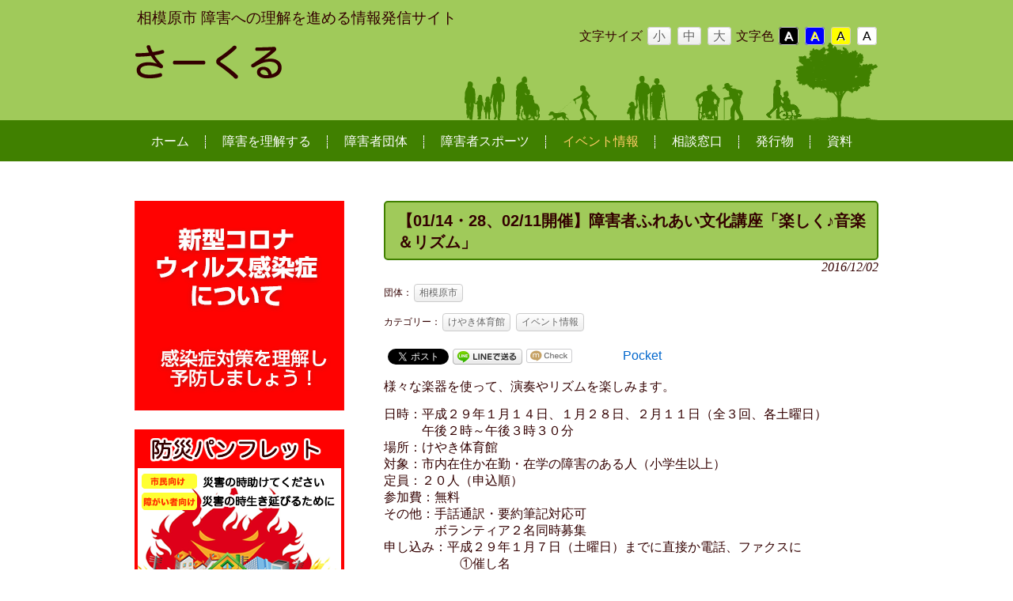

--- FILE ---
content_type: text/html; charset=UTF-8
request_url: https://sagamiharashi-shougai.com/archives/2768
body_size: 13895
content:
<!DOCTYPE html>
<html lang="ja">
<head>
<meta charset="UTF-8">
<meta name="viewport" content="width=device-width, user-scalable=yes, maximum-scale=1.0, minimum-scale=1.0">
<meta name="description" content="【01/14・28、02/11開催】障害者ふれあい文化講座「楽しく♪音楽＆リズム」 - 相模原市 障害への理解を進める情報発信サイト">
<title>【01/14・28、02/11開催】障害者ふれあい文化講座「楽しく♪音楽＆リズム」 | さーくる</title>
<link rel="profile" href="http://gmpg.org/xfn/11">
<link rel="stylesheet" type="text/css" media="all" href="https://sagamiharashi-shougai.com/wp/wp-content/themes/renkyo/style.css">
<link id="excss" rel="stylesheet" type="text/css" media="all" href="">
<link rel="pingback" href="https://sagamiharashi-shougai.com/wp/xmlrpc.php">
<!--[if lt IE 9]>
<script src="https://sagamiharashi-shougai.com/wp/wp-content/themes/renkyo/js/html5.js"></script>
<script src="https://sagamiharashi-shougai.com/wp/wp-content/themes/renkyo/js/css3-mediaqueries.js"></script>
<![endif]-->
<script src="https://sagamiharashi-shougai.com/wp/wp-content/themes/renkyo/js/jquery1.4.4.min.js"></script>
<script src="https://sagamiharashi-shougai.com/wp/wp-content/themes/renkyo/js/script.js"></script>
<script src="https://sagamiharashi-shougai.com/wp/wp-content/themes/renkyo/js/jquery.cookie.js"></script>
<meta name='robots' content='max-image-preview:large' />
		<!-- This site uses the Google Analytics by MonsterInsights plugin v8.15 - Using Analytics tracking - https://www.monsterinsights.com/ -->
							<script src="//www.googletagmanager.com/gtag/js?id=UA-77899129-1"  data-cfasync="false" data-wpfc-render="false" type="text/javascript" async></script>
			<script data-cfasync="false" data-wpfc-render="false" type="text/javascript">
				var mi_version = '8.15';
				var mi_track_user = true;
				var mi_no_track_reason = '';
				
								var disableStrs = [
															'ga-disable-UA-77899129-1',
									];

				/* Function to detect opted out users */
				function __gtagTrackerIsOptedOut() {
					for (var index = 0; index < disableStrs.length; index++) {
						if (document.cookie.indexOf(disableStrs[index] + '=true') > -1) {
							return true;
						}
					}

					return false;
				}

				/* Disable tracking if the opt-out cookie exists. */
				if (__gtagTrackerIsOptedOut()) {
					for (var index = 0; index < disableStrs.length; index++) {
						window[disableStrs[index]] = true;
					}
				}

				/* Opt-out function */
				function __gtagTrackerOptout() {
					for (var index = 0; index < disableStrs.length; index++) {
						document.cookie = disableStrs[index] + '=true; expires=Thu, 31 Dec 2099 23:59:59 UTC; path=/';
						window[disableStrs[index]] = true;
					}
				}

				if ('undefined' === typeof gaOptout) {
					function gaOptout() {
						__gtagTrackerOptout();
					}
				}
								window.dataLayer = window.dataLayer || [];

				window.MonsterInsightsDualTracker = {
					helpers: {},
					trackers: {},
				};
				if (mi_track_user) {
					function __gtagDataLayer() {
						dataLayer.push(arguments);
					}

					function __gtagTracker(type, name, parameters) {
						if (!parameters) {
							parameters = {};
						}

						if (parameters.send_to) {
							__gtagDataLayer.apply(null, arguments);
							return;
						}

						if (type === 'event') {
							
														parameters.send_to = monsterinsights_frontend.ua;
							__gtagDataLayer(type, name, parameters);
													} else {
							__gtagDataLayer.apply(null, arguments);
						}
					}

					__gtagTracker('js', new Date());
					__gtagTracker('set', {
						'developer_id.dZGIzZG': true,
											});
															__gtagTracker('config', 'UA-77899129-1', {"forceSSL":"true"} );
										window.gtag = __gtagTracker;										(function () {
						/* https://developers.google.com/analytics/devguides/collection/analyticsjs/ */
						/* ga and __gaTracker compatibility shim. */
						var noopfn = function () {
							return null;
						};
						var newtracker = function () {
							return new Tracker();
						};
						var Tracker = function () {
							return null;
						};
						var p = Tracker.prototype;
						p.get = noopfn;
						p.set = noopfn;
						p.send = function () {
							var args = Array.prototype.slice.call(arguments);
							args.unshift('send');
							__gaTracker.apply(null, args);
						};
						var __gaTracker = function () {
							var len = arguments.length;
							if (len === 0) {
								return;
							}
							var f = arguments[len - 1];
							if (typeof f !== 'object' || f === null || typeof f.hitCallback !== 'function') {
								if ('send' === arguments[0]) {
									var hitConverted, hitObject = false, action;
									if ('event' === arguments[1]) {
										if ('undefined' !== typeof arguments[3]) {
											hitObject = {
												'eventAction': arguments[3],
												'eventCategory': arguments[2],
												'eventLabel': arguments[4],
												'value': arguments[5] ? arguments[5] : 1,
											}
										}
									}
									if ('pageview' === arguments[1]) {
										if ('undefined' !== typeof arguments[2]) {
											hitObject = {
												'eventAction': 'page_view',
												'page_path': arguments[2],
											}
										}
									}
									if (typeof arguments[2] === 'object') {
										hitObject = arguments[2];
									}
									if (typeof arguments[5] === 'object') {
										Object.assign(hitObject, arguments[5]);
									}
									if ('undefined' !== typeof arguments[1].hitType) {
										hitObject = arguments[1];
										if ('pageview' === hitObject.hitType) {
											hitObject.eventAction = 'page_view';
										}
									}
									if (hitObject) {
										action = 'timing' === arguments[1].hitType ? 'timing_complete' : hitObject.eventAction;
										hitConverted = mapArgs(hitObject);
										__gtagTracker('event', action, hitConverted);
									}
								}
								return;
							}

							function mapArgs(args) {
								var arg, hit = {};
								var gaMap = {
									'eventCategory': 'event_category',
									'eventAction': 'event_action',
									'eventLabel': 'event_label',
									'eventValue': 'event_value',
									'nonInteraction': 'non_interaction',
									'timingCategory': 'event_category',
									'timingVar': 'name',
									'timingValue': 'value',
									'timingLabel': 'event_label',
									'page': 'page_path',
									'location': 'page_location',
									'title': 'page_title',
								};
								for (arg in args) {
																		if (!(!args.hasOwnProperty(arg) || !gaMap.hasOwnProperty(arg))) {
										hit[gaMap[arg]] = args[arg];
									} else {
										hit[arg] = args[arg];
									}
								}
								return hit;
							}

							try {
								f.hitCallback();
							} catch (ex) {
							}
						};
						__gaTracker.create = newtracker;
						__gaTracker.getByName = newtracker;
						__gaTracker.getAll = function () {
							return [];
						};
						__gaTracker.remove = noopfn;
						__gaTracker.loaded = true;
						window['__gaTracker'] = __gaTracker;
					})();
									} else {
										console.log("");
					(function () {
						function __gtagTracker() {
							return null;
						}

						window['__gtagTracker'] = __gtagTracker;
						window['gtag'] = __gtagTracker;
					})();
									}
			</script>
				<!-- / Google Analytics by MonsterInsights -->
		<script type="text/javascript">
window._wpemojiSettings = {"baseUrl":"https:\/\/s.w.org\/images\/core\/emoji\/14.0.0\/72x72\/","ext":".png","svgUrl":"https:\/\/s.w.org\/images\/core\/emoji\/14.0.0\/svg\/","svgExt":".svg","source":{"concatemoji":"https:\/\/sagamiharashi-shougai.com\/wp\/wp-includes\/js\/wp-emoji-release.min.js?ver=6.2.8"}};
/*! This file is auto-generated */
!function(e,a,t){var n,r,o,i=a.createElement("canvas"),p=i.getContext&&i.getContext("2d");function s(e,t){p.clearRect(0,0,i.width,i.height),p.fillText(e,0,0);e=i.toDataURL();return p.clearRect(0,0,i.width,i.height),p.fillText(t,0,0),e===i.toDataURL()}function c(e){var t=a.createElement("script");t.src=e,t.defer=t.type="text/javascript",a.getElementsByTagName("head")[0].appendChild(t)}for(o=Array("flag","emoji"),t.supports={everything:!0,everythingExceptFlag:!0},r=0;r<o.length;r++)t.supports[o[r]]=function(e){if(p&&p.fillText)switch(p.textBaseline="top",p.font="600 32px Arial",e){case"flag":return s("\ud83c\udff3\ufe0f\u200d\u26a7\ufe0f","\ud83c\udff3\ufe0f\u200b\u26a7\ufe0f")?!1:!s("\ud83c\uddfa\ud83c\uddf3","\ud83c\uddfa\u200b\ud83c\uddf3")&&!s("\ud83c\udff4\udb40\udc67\udb40\udc62\udb40\udc65\udb40\udc6e\udb40\udc67\udb40\udc7f","\ud83c\udff4\u200b\udb40\udc67\u200b\udb40\udc62\u200b\udb40\udc65\u200b\udb40\udc6e\u200b\udb40\udc67\u200b\udb40\udc7f");case"emoji":return!s("\ud83e\udef1\ud83c\udffb\u200d\ud83e\udef2\ud83c\udfff","\ud83e\udef1\ud83c\udffb\u200b\ud83e\udef2\ud83c\udfff")}return!1}(o[r]),t.supports.everything=t.supports.everything&&t.supports[o[r]],"flag"!==o[r]&&(t.supports.everythingExceptFlag=t.supports.everythingExceptFlag&&t.supports[o[r]]);t.supports.everythingExceptFlag=t.supports.everythingExceptFlag&&!t.supports.flag,t.DOMReady=!1,t.readyCallback=function(){t.DOMReady=!0},t.supports.everything||(n=function(){t.readyCallback()},a.addEventListener?(a.addEventListener("DOMContentLoaded",n,!1),e.addEventListener("load",n,!1)):(e.attachEvent("onload",n),a.attachEvent("onreadystatechange",function(){"complete"===a.readyState&&t.readyCallback()})),(e=t.source||{}).concatemoji?c(e.concatemoji):e.wpemoji&&e.twemoji&&(c(e.twemoji),c(e.wpemoji)))}(window,document,window._wpemojiSettings);
</script>
<style type="text/css">
img.wp-smiley,
img.emoji {
	display: inline !important;
	border: none !important;
	box-shadow: none !important;
	height: 1em !important;
	width: 1em !important;
	margin: 0 0.07em !important;
	vertical-align: -0.1em !important;
	background: none !important;
	padding: 0 !important;
}
</style>
	<link rel='stylesheet' id='wp-block-library-css' href='https://sagamiharashi-shougai.com/wp/wp-includes/css/dist/block-library/style.min.css?ver=6.2.8' type='text/css' media='all' />
<style id='js-archive-list-archive-widget-style-inline-css' type='text/css'>
.js-archive-list a,.js-archive-list a:focus,.js-archive-list a:hover{text-decoration:none}.js-archive-list .loading{display:inline-block;padding-left:5px;vertical-align:middle;width:25px}.jal-show{display:block}.jal-hide{display:none}.jal-fade-in{animation:fadeIn .5s forwards;opacity:0}.jal-fade-out{animation:fadeOut .5s forwards;opacity:1;overflow:hidden}.jal-slide-up{max-height:0;transition:max-height .5s cubic-bezier(0,1,0,1)}.jal-slide-down{max-height:1000px;transition:max-height 1s ease-in-out}.jal-slide-down,.jal-slide-up{overflow:hidden}.jal-fade-in,.jal-fade-out{animation-iteration-count:1}.jaw_widget.preload .jal-fade-out{animation-duration:0s}body .wp-block-js-archive-list-archive-widget ul.jaw_widget,body .wp-block-js-archive-list-archive-widget ul.jaw_widget ul,body ul.jaw_widget,ul.jaw_widget ul{list-style:none;margin-left:0;padding-left:0}.jaw_widget ul li,.wp-block-js-archive-list-archive-widget ul.jaw_widget li{list-style:none;padding-left:1rem}@keyframes fadeIn{0%{opacity:0}to{opacity:1}}@keyframes fadeOut{0%{height:auto;opacity:1}99%{display:block;height:auto}to{display:none;height:0;opacity:0}}@keyframes slideDown{0%{opacity:0;transform:translateY(0)}to{opacity:1;transform:translateY(100%)}}@keyframes slideUp{0%{height:auto;transform:scaleY(1)}99%{height:auto;transform:scaleY(0)}to{height:0}}.jaw_symbol{margin-right:.5rem}

</style>
<link rel='stylesheet' id='classic-theme-styles-css' href='https://sagamiharashi-shougai.com/wp/wp-includes/css/classic-themes.min.css?ver=6.2.8' type='text/css' media='all' />
<style id='global-styles-inline-css' type='text/css'>
body{--wp--preset--color--black: #000000;--wp--preset--color--cyan-bluish-gray: #abb8c3;--wp--preset--color--white: #ffffff;--wp--preset--color--pale-pink: #f78da7;--wp--preset--color--vivid-red: #cf2e2e;--wp--preset--color--luminous-vivid-orange: #ff6900;--wp--preset--color--luminous-vivid-amber: #fcb900;--wp--preset--color--light-green-cyan: #7bdcb5;--wp--preset--color--vivid-green-cyan: #00d084;--wp--preset--color--pale-cyan-blue: #8ed1fc;--wp--preset--color--vivid-cyan-blue: #0693e3;--wp--preset--color--vivid-purple: #9b51e0;--wp--preset--gradient--vivid-cyan-blue-to-vivid-purple: linear-gradient(135deg,rgba(6,147,227,1) 0%,rgb(155,81,224) 100%);--wp--preset--gradient--light-green-cyan-to-vivid-green-cyan: linear-gradient(135deg,rgb(122,220,180) 0%,rgb(0,208,130) 100%);--wp--preset--gradient--luminous-vivid-amber-to-luminous-vivid-orange: linear-gradient(135deg,rgba(252,185,0,1) 0%,rgba(255,105,0,1) 100%);--wp--preset--gradient--luminous-vivid-orange-to-vivid-red: linear-gradient(135deg,rgba(255,105,0,1) 0%,rgb(207,46,46) 100%);--wp--preset--gradient--very-light-gray-to-cyan-bluish-gray: linear-gradient(135deg,rgb(238,238,238) 0%,rgb(169,184,195) 100%);--wp--preset--gradient--cool-to-warm-spectrum: linear-gradient(135deg,rgb(74,234,220) 0%,rgb(151,120,209) 20%,rgb(207,42,186) 40%,rgb(238,44,130) 60%,rgb(251,105,98) 80%,rgb(254,248,76) 100%);--wp--preset--gradient--blush-light-purple: linear-gradient(135deg,rgb(255,206,236) 0%,rgb(152,150,240) 100%);--wp--preset--gradient--blush-bordeaux: linear-gradient(135deg,rgb(254,205,165) 0%,rgb(254,45,45) 50%,rgb(107,0,62) 100%);--wp--preset--gradient--luminous-dusk: linear-gradient(135deg,rgb(255,203,112) 0%,rgb(199,81,192) 50%,rgb(65,88,208) 100%);--wp--preset--gradient--pale-ocean: linear-gradient(135deg,rgb(255,245,203) 0%,rgb(182,227,212) 50%,rgb(51,167,181) 100%);--wp--preset--gradient--electric-grass: linear-gradient(135deg,rgb(202,248,128) 0%,rgb(113,206,126) 100%);--wp--preset--gradient--midnight: linear-gradient(135deg,rgb(2,3,129) 0%,rgb(40,116,252) 100%);--wp--preset--duotone--dark-grayscale: url('#wp-duotone-dark-grayscale');--wp--preset--duotone--grayscale: url('#wp-duotone-grayscale');--wp--preset--duotone--purple-yellow: url('#wp-duotone-purple-yellow');--wp--preset--duotone--blue-red: url('#wp-duotone-blue-red');--wp--preset--duotone--midnight: url('#wp-duotone-midnight');--wp--preset--duotone--magenta-yellow: url('#wp-duotone-magenta-yellow');--wp--preset--duotone--purple-green: url('#wp-duotone-purple-green');--wp--preset--duotone--blue-orange: url('#wp-duotone-blue-orange');--wp--preset--font-size--small: 13px;--wp--preset--font-size--medium: 20px;--wp--preset--font-size--large: 36px;--wp--preset--font-size--x-large: 42px;--wp--preset--spacing--20: 0.44rem;--wp--preset--spacing--30: 0.67rem;--wp--preset--spacing--40: 1rem;--wp--preset--spacing--50: 1.5rem;--wp--preset--spacing--60: 2.25rem;--wp--preset--spacing--70: 3.38rem;--wp--preset--spacing--80: 5.06rem;--wp--preset--shadow--natural: 6px 6px 9px rgba(0, 0, 0, 0.2);--wp--preset--shadow--deep: 12px 12px 50px rgba(0, 0, 0, 0.4);--wp--preset--shadow--sharp: 6px 6px 0px rgba(0, 0, 0, 0.2);--wp--preset--shadow--outlined: 6px 6px 0px -3px rgba(255, 255, 255, 1), 6px 6px rgba(0, 0, 0, 1);--wp--preset--shadow--crisp: 6px 6px 0px rgba(0, 0, 0, 1);}:where(.is-layout-flex){gap: 0.5em;}body .is-layout-flow > .alignleft{float: left;margin-inline-start: 0;margin-inline-end: 2em;}body .is-layout-flow > .alignright{float: right;margin-inline-start: 2em;margin-inline-end: 0;}body .is-layout-flow > .aligncenter{margin-left: auto !important;margin-right: auto !important;}body .is-layout-constrained > .alignleft{float: left;margin-inline-start: 0;margin-inline-end: 2em;}body .is-layout-constrained > .alignright{float: right;margin-inline-start: 2em;margin-inline-end: 0;}body .is-layout-constrained > .aligncenter{margin-left: auto !important;margin-right: auto !important;}body .is-layout-constrained > :where(:not(.alignleft):not(.alignright):not(.alignfull)){max-width: var(--wp--style--global--content-size);margin-left: auto !important;margin-right: auto !important;}body .is-layout-constrained > .alignwide{max-width: var(--wp--style--global--wide-size);}body .is-layout-flex{display: flex;}body .is-layout-flex{flex-wrap: wrap;align-items: center;}body .is-layout-flex > *{margin: 0;}:where(.wp-block-columns.is-layout-flex){gap: 2em;}.has-black-color{color: var(--wp--preset--color--black) !important;}.has-cyan-bluish-gray-color{color: var(--wp--preset--color--cyan-bluish-gray) !important;}.has-white-color{color: var(--wp--preset--color--white) !important;}.has-pale-pink-color{color: var(--wp--preset--color--pale-pink) !important;}.has-vivid-red-color{color: var(--wp--preset--color--vivid-red) !important;}.has-luminous-vivid-orange-color{color: var(--wp--preset--color--luminous-vivid-orange) !important;}.has-luminous-vivid-amber-color{color: var(--wp--preset--color--luminous-vivid-amber) !important;}.has-light-green-cyan-color{color: var(--wp--preset--color--light-green-cyan) !important;}.has-vivid-green-cyan-color{color: var(--wp--preset--color--vivid-green-cyan) !important;}.has-pale-cyan-blue-color{color: var(--wp--preset--color--pale-cyan-blue) !important;}.has-vivid-cyan-blue-color{color: var(--wp--preset--color--vivid-cyan-blue) !important;}.has-vivid-purple-color{color: var(--wp--preset--color--vivid-purple) !important;}.has-black-background-color{background-color: var(--wp--preset--color--black) !important;}.has-cyan-bluish-gray-background-color{background-color: var(--wp--preset--color--cyan-bluish-gray) !important;}.has-white-background-color{background-color: var(--wp--preset--color--white) !important;}.has-pale-pink-background-color{background-color: var(--wp--preset--color--pale-pink) !important;}.has-vivid-red-background-color{background-color: var(--wp--preset--color--vivid-red) !important;}.has-luminous-vivid-orange-background-color{background-color: var(--wp--preset--color--luminous-vivid-orange) !important;}.has-luminous-vivid-amber-background-color{background-color: var(--wp--preset--color--luminous-vivid-amber) !important;}.has-light-green-cyan-background-color{background-color: var(--wp--preset--color--light-green-cyan) !important;}.has-vivid-green-cyan-background-color{background-color: var(--wp--preset--color--vivid-green-cyan) !important;}.has-pale-cyan-blue-background-color{background-color: var(--wp--preset--color--pale-cyan-blue) !important;}.has-vivid-cyan-blue-background-color{background-color: var(--wp--preset--color--vivid-cyan-blue) !important;}.has-vivid-purple-background-color{background-color: var(--wp--preset--color--vivid-purple) !important;}.has-black-border-color{border-color: var(--wp--preset--color--black) !important;}.has-cyan-bluish-gray-border-color{border-color: var(--wp--preset--color--cyan-bluish-gray) !important;}.has-white-border-color{border-color: var(--wp--preset--color--white) !important;}.has-pale-pink-border-color{border-color: var(--wp--preset--color--pale-pink) !important;}.has-vivid-red-border-color{border-color: var(--wp--preset--color--vivid-red) !important;}.has-luminous-vivid-orange-border-color{border-color: var(--wp--preset--color--luminous-vivid-orange) !important;}.has-luminous-vivid-amber-border-color{border-color: var(--wp--preset--color--luminous-vivid-amber) !important;}.has-light-green-cyan-border-color{border-color: var(--wp--preset--color--light-green-cyan) !important;}.has-vivid-green-cyan-border-color{border-color: var(--wp--preset--color--vivid-green-cyan) !important;}.has-pale-cyan-blue-border-color{border-color: var(--wp--preset--color--pale-cyan-blue) !important;}.has-vivid-cyan-blue-border-color{border-color: var(--wp--preset--color--vivid-cyan-blue) !important;}.has-vivid-purple-border-color{border-color: var(--wp--preset--color--vivid-purple) !important;}.has-vivid-cyan-blue-to-vivid-purple-gradient-background{background: var(--wp--preset--gradient--vivid-cyan-blue-to-vivid-purple) !important;}.has-light-green-cyan-to-vivid-green-cyan-gradient-background{background: var(--wp--preset--gradient--light-green-cyan-to-vivid-green-cyan) !important;}.has-luminous-vivid-amber-to-luminous-vivid-orange-gradient-background{background: var(--wp--preset--gradient--luminous-vivid-amber-to-luminous-vivid-orange) !important;}.has-luminous-vivid-orange-to-vivid-red-gradient-background{background: var(--wp--preset--gradient--luminous-vivid-orange-to-vivid-red) !important;}.has-very-light-gray-to-cyan-bluish-gray-gradient-background{background: var(--wp--preset--gradient--very-light-gray-to-cyan-bluish-gray) !important;}.has-cool-to-warm-spectrum-gradient-background{background: var(--wp--preset--gradient--cool-to-warm-spectrum) !important;}.has-blush-light-purple-gradient-background{background: var(--wp--preset--gradient--blush-light-purple) !important;}.has-blush-bordeaux-gradient-background{background: var(--wp--preset--gradient--blush-bordeaux) !important;}.has-luminous-dusk-gradient-background{background: var(--wp--preset--gradient--luminous-dusk) !important;}.has-pale-ocean-gradient-background{background: var(--wp--preset--gradient--pale-ocean) !important;}.has-electric-grass-gradient-background{background: var(--wp--preset--gradient--electric-grass) !important;}.has-midnight-gradient-background{background: var(--wp--preset--gradient--midnight) !important;}.has-small-font-size{font-size: var(--wp--preset--font-size--small) !important;}.has-medium-font-size{font-size: var(--wp--preset--font-size--medium) !important;}.has-large-font-size{font-size: var(--wp--preset--font-size--large) !important;}.has-x-large-font-size{font-size: var(--wp--preset--font-size--x-large) !important;}
.wp-block-navigation a:where(:not(.wp-element-button)){color: inherit;}
:where(.wp-block-columns.is-layout-flex){gap: 2em;}
.wp-block-pullquote{font-size: 1.5em;line-height: 1.6;}
</style>
<link rel='stylesheet' id='meteor-slides-css' href='https://sagamiharashi-shougai.com/wp/wp-content/plugins/meteor-slides/css/meteor-slides.css?ver=1.0' type='text/css' media='all' />
<link rel='stylesheet' id='responsive-lightbox-swipebox-css' href='https://sagamiharashi-shougai.com/wp/wp-content/plugins/responsive-lightbox/assets/swipebox/swipebox.min.css?ver=2.4.5' type='text/css' media='all' />
<script type='text/javascript' src='https://sagamiharashi-shougai.com/wp/wp-content/plugins/google-analytics-for-wordpress/assets/js/frontend-gtag.min.js?ver=8.15' id='monsterinsights-frontend-script-js'></script>
<script data-cfasync="false" data-wpfc-render="false" type="text/javascript" id='monsterinsights-frontend-script-js-extra'>/* <![CDATA[ */
var monsterinsights_frontend = {"js_events_tracking":"true","download_extensions":"doc,pdf,ppt,zip,xls,docx,pptx,xlsx","inbound_paths":"[]","home_url":"https:\/\/sagamiharashi-shougai.com","hash_tracking":"false","ua":"UA-77899129-1","v4_id":""};/* ]]> */
</script>
<script type='text/javascript' src='https://sagamiharashi-shougai.com/wp/wp-includes/js/jquery/jquery.min.js?ver=3.6.4' id='jquery-core-js'></script>
<script type='text/javascript' src='https://sagamiharashi-shougai.com/wp/wp-includes/js/jquery/jquery-migrate.min.js?ver=3.4.0' id='jquery-migrate-js'></script>
<script type='text/javascript' src='https://sagamiharashi-shougai.com/wp/wp-content/plugins/meteor-slides/js/jquery.cycle.all.js?ver=6.2.8' id='jquery-cycle-js'></script>
<script type='text/javascript' src='https://sagamiharashi-shougai.com/wp/wp-content/plugins/meteor-slides/js/jquery.metadata.v2.js?ver=6.2.8' id='jquery-metadata-js'></script>
<script type='text/javascript' src='https://sagamiharashi-shougai.com/wp/wp-content/plugins/meteor-slides/js/jquery.touchwipe.1.1.1.js?ver=6.2.8' id='jquery-touchwipe-js'></script>
<script type='text/javascript' id='meteorslides-script-js-extra'>
/* <![CDATA[ */
var meteorslidessettings = {"meteorslideshowspeed":"2000","meteorslideshowduration":"5000","meteorslideshowheight":"300","meteorslideshowwidth":"940","meteorslideshowtransition":"fade"};
/* ]]> */
</script>
<script type='text/javascript' src='https://sagamiharashi-shougai.com/wp/wp-content/plugins/meteor-slides/js/slideshow.js?ver=6.2.8' id='meteorslides-script-js'></script>
<script type='text/javascript' src='https://sagamiharashi-shougai.com/wp/wp-content/plugins/responsive-lightbox/assets/swipebox/jquery.swipebox.min.js?ver=2.4.5' id='responsive-lightbox-swipebox-js'></script>
<script type='text/javascript' src='https://sagamiharashi-shougai.com/wp/wp-includes/js/underscore.min.js?ver=1.13.4' id='underscore-js'></script>
<script type='text/javascript' src='https://sagamiharashi-shougai.com/wp/wp-content/plugins/responsive-lightbox/assets/infinitescroll/infinite-scroll.pkgd.min.js?ver=6.2.8' id='responsive-lightbox-infinite-scroll-js'></script>
<script type='text/javascript' id='responsive-lightbox-js-before'>
var rlArgs = {"script":"swipebox","selector":"lightbox","customEvents":"","activeGalleries":true,"animation":true,"hideCloseButtonOnMobile":false,"removeBarsOnMobile":false,"hideBars":true,"hideBarsDelay":5000,"videoMaxWidth":1080,"useSVG":true,"loopAtEnd":false,"woocommerce_gallery":false,"ajaxurl":"https:\/\/sagamiharashi-shougai.com\/wp\/wp-admin\/admin-ajax.php","nonce":"9219c7dda4","preview":false,"postId":2768,"scriptExtension":false};
</script>
<script type='text/javascript' src='https://sagamiharashi-shougai.com/wp/wp-content/plugins/responsive-lightbox/js/front.js?ver=2.4.5' id='responsive-lightbox-js'></script>
<link rel="https://api.w.org/" href="https://sagamiharashi-shougai.com/wp-json/" /><link rel="alternate" type="application/json" href="https://sagamiharashi-shougai.com/wp-json/wp/v2/posts/2768" /><link rel="EditURI" type="application/rsd+xml" title="RSD" href="https://sagamiharashi-shougai.com/wp/xmlrpc.php?rsd" />
<link rel="wlwmanifest" type="application/wlwmanifest+xml" href="https://sagamiharashi-shougai.com/wp/wp-includes/wlwmanifest.xml" />
<link rel="canonical" href="https://sagamiharashi-shougai.com/archives/2768" />
<link rel='shortlink' href='https://sagamiharashi-shougai.com/?p=2768' />
<link rel="alternate" type="application/json+oembed" href="https://sagamiharashi-shougai.com/wp-json/oembed/1.0/embed?url=https%3A%2F%2Fsagamiharashi-shougai.com%2Farchives%2F2768" />
<link rel="alternate" type="text/xml+oembed" href="https://sagamiharashi-shougai.com/wp-json/oembed/1.0/embed?url=https%3A%2F%2Fsagamiharashi-shougai.com%2Farchives%2F2768&#038;format=xml" />

<!-- BEGIN: WP Social Bookmarking Light HEAD --><meta name="mixi-check-robots" content="noimage"/><script>
    (function (d, s, id) {
        var js, fjs = d.getElementsByTagName(s)[0];
        if (d.getElementById(id)) return;
        js = d.createElement(s);
        js.id = id;
        js.src = "//connect.facebook.net/en_US/sdk.js#xfbml=1&version=v2.7";
        fjs.parentNode.insertBefore(js, fjs);
    }(document, 'script', 'facebook-jssdk'));
</script>
<style type="text/css">.wp_social_bookmarking_light{
    border: 0 !important;
    padding: 10px 0 20px 0 !important;
    margin: 0 !important;
}
.wp_social_bookmarking_light div{
    float: left !important;
    border: 0 !important;
    padding: 0 !important;
    margin: 0 5px 0px 0 !important;
    min-height: 30px !important;
    line-height: 18px !important;
    text-indent: 0 !important;
}
.wp_social_bookmarking_light img{
    border: 0 !important;
    padding: 0;
    margin: 0;
    vertical-align: top !important;
}
.wp_social_bookmarking_light_clear{
    clear: both !important;
}
#fb-root{
    display: none;
}
.wsbl_facebook_like iframe{
    max-width: none !important;
}
.wsbl_pinterest a{
    border: 0px !important;
}
</style>
<!-- END: WP Social Bookmarking Light HEAD -->
<script type="text/javascript">
$(function(){
$("body").css("font-size",$.cookie('fsize'));
$("#excss").attr('href', $.cookie('excss'));
});
function font(size){
$("body").css("font-size",size);
$.cookie("fsize",size,{expires:7});
};
function setCss($href){
$("#excss").attr('href', $href);
$.cookie("excss",$href,{expires:7});
}
</script>

</head>
<body class="post-template-default single single-post postid-2768 single-format-standard">


<header id="header" role="banner">
	<div class="inner">
		<hgroup>
			<h1>相模原市 障害への理解を進める情報発信サイト</h1>
      <h2><a href="https://sagamiharashi-shougai.com/" title="さーくる" rel="home"><img src="https://sagamiharashi-shougai.com/wp/wp-content/uploads/2016/04/logo_circle2.png" alt="さーくる"></a></h2>
    </hgroup>
        
<div id="font-size">
文字サイズ
<a href="" onclick="font('12px')" alt="文字サイズを縮小する">小</a>
<a href="" onclick="font('16px')" alt="文字サイズを元に戻す">中</a>
<a href="" onclick="font('20px')" alt="文字サイズを拡大する">大</a>

文字色
<a style="color:#fff;background-color:#000;background-image:none;" href="" onclick="setCss('https://sagamiharashi-shougai.com/wp/wp-content/themes/renkyo/style-black.css')" alt="背景色を黒色にする">A</a>
<a style="color:#FF0;background-color:#00F;background-image:none;" href="" onclick="setCss('https://sagamiharashi-shougai.com/wp/wp-content/themes/renkyo/style-blue.css')" alt="背景色を青色にする">A</a>
<a style="color:#000;background-color:#FF0;background-image:none;" href="" onclick="setCss('https://sagamiharashi-shougai.com/wp/wp-content/themes/renkyo/style-yellow.css')" alt="背景色を黄色にする">A</a>
<a style="color:#000;background-color:#fff;background-image:none;" href="" onclick="setCss('')" alt="背景色を元に戻す">A</a>
</div>
    
    
	</div>
</header>

  <nav id="mainNav">
    <div class="inner">
    <a class="menu" id="menu"><span>MENU</span></a>
		<div class="panel">   
    <ul><li id="menu-item-11351" class="menu-item menu-item-type-post_type menu-item-object-page menu-item-home menu-item-11351"><a href="https://sagamiharashi-shougai.com/"><span>ホーム</span></a></li>
<li id="menu-item-11353" class="menu-item menu-item-type-post_type menu-item-object-page menu-item-has-children menu-item-11353"><a href="https://sagamiharashi-shougai.com/understand"><span>障害を理解する</span></a>
<ul class="sub-menu">
	<li id="menu-item-11354" class="menu-item menu-item-type-post_type menu-item-object-page menu-item-11354"><a href="https://sagamiharashi-shougai.com/understand"><span>障害を理解する</span></a></li>
	<li id="menu-item-11350" class="menu-item menu-item-type-post_type menu-item-object-page menu-item-11350"><a href="https://sagamiharashi-shougai.com/jirei"><span>合理的配慮の事例集</span></a></li>
</ul>
</li>
<li id="menu-item-11359" class="menu-item menu-item-type-post_type menu-item-object-page menu-item-11359"><a href="https://sagamiharashi-shougai.com/organization"><span>障害者団体</span></a></li>
<li id="menu-item-11360" class="menu-item menu-item-type-post_type menu-item-object-page menu-item-has-children menu-item-11360"><a href="https://sagamiharashi-shougai.com/sports"><span>障害者スポーツ</span></a>
<ul class="sub-menu">
	<li id="menu-item-11370" class="menu-item menu-item-type-post_type menu-item-object-page menu-item-11370"><a href="https://sagamiharashi-shougai.com/sports"><span>障害者スポーツ</span></a></li>
	<li id="menu-item-11372" class="menu-item menu-item-type-post_type menu-item-object-page menu-item-11372"><a href="https://sagamiharashi-shougai.com/sports/sagamihara_sports_party"><span>市内活動団体と施設</span></a></li>
</ul>
</li>
<li id="menu-item-11373" class="menu-item menu-item-type-taxonomy menu-item-object-category current-post-ancestor current-menu-parent current-post-parent menu-item-11373"><a href="https://sagamiharashi-shougai.com/archives/category/event"><span>イベント情報</span></a></li>
<li id="menu-item-11363" class="menu-item menu-item-type-post_type menu-item-object-page menu-item-has-children menu-item-11363"><a href="https://sagamiharashi-shougai.com/counter"><span>相談窓口</span></a>
<ul class="sub-menu">
	<li id="menu-item-11364" class="menu-item menu-item-type-post_type menu-item-object-page menu-item-11364"><a href="https://sagamiharashi-shougai.com/counter"><span>障害福祉相談員</span></a></li>
	<li id="menu-item-11365" class="menu-item menu-item-type-post_type menu-item-object-page menu-item-11365"><a href="https://sagamiharashi-shougai.com/counter/sien"><span>相談支援事業所</span></a></li>
	<li id="menu-item-11366" class="menu-item menu-item-type-post_type menu-item-object-page menu-item-11366"><a href="https://sagamiharashi-shougai.com/counter/syakai"><span>市社会福祉協議会等</span></a></li>
	<li id="menu-item-11367" class="menu-item menu-item-type-post_type menu-item-object-page menu-item-11367"><a href="https://sagamiharashi-shougai.com/counter/pub"><span>市の相談窓口等</span></a></li>
</ul>
</li>
<li id="menu-item-11374" class="menu-item menu-item-type-post_type menu-item-object-page menu-item-11374"><a href="https://sagamiharashi-shougai.com/newsletter"><span>発行物</span></a></li>
<li id="menu-item-11375" class="menu-item menu-item-type-post_type menu-item-object-page menu-item-has-children menu-item-11375"><a href="https://sagamiharashi-shougai.com/organ"><span>資料</span></a>
<ul class="sub-menu">
	<li id="menu-item-11376" class="menu-item menu-item-type-post_type menu-item-object-page menu-item-11376"><a href="https://sagamiharashi-shougai.com/organ/%e8%b3%87%e6%96%995%e3%80%80%e7%9b%b8%e6%a8%a1%e5%8e%9f%e5%b8%82%e3%81%ae%e9%9a%9c%e3%81%8c%e3%81%84%e5%85%90%e8%80%85%e3%81%ae%e7%8a%b6%e6%b3%81"><span>相模原市の障害福祉関係施策等の概要</span></a></li>
	<li id="menu-item-11377" class="menu-item menu-item-type-post_type menu-item-object-page menu-item-11377"><a href="https://sagamiharashi-shougai.com/organ/%e8%b3%87%e6%96%996%e3%80%80%e7%9b%b8%e6%a8%a1%e5%8e%9f%e5%b8%82%e7%81%bd%e5%ae%b3%e6%99%82%e8%a6%81%e6%8f%b4%e8%ad%b7%e8%80%85%e9%81%bf%e9%9b%a3%e6%94%af%e6%8f%b4%e4%ba%8b%e6%a5%ad%e3%81%ab%e3%81%a4"><span>災害時要援護者避難支援の取組</span></a></li>
	<li id="menu-item-11378" class="menu-item menu-item-type-post_type menu-item-object-page menu-item-11378"><a href="https://sagamiharashi-shougai.com/organ/%e7%90%86%e4%ba%8b%e4%bc%9a%e8%ad%b0%e4%ba%8b%e9%8c%b2"><span>れんきょう理事会等議事録（PDF）</span></a></li>
</ul>
</li>
</ul>   
    </div>
    </div>
  </nav><div id="wrapper">

<div id="content">
<section>
		<article id="post-2768" class="content">
	  <header>  	
        <h2 class="title first"><span>【01/14・28、02/11開催】障害者ふれあい文化講座「楽しく♪音楽＆リズム」</span></h2>   
        <p class="dateLabel"><time datetime="2016-12-02">2016/12/02</time>

		<div class="categories">団体：<a href="https://sagamiharashi-shougai.com/archives/group/%e7%9b%b8%e6%a8%a1%e5%8e%9f%e5%b8%82" rel="tag">相模原市</a><!-- .categories --></div>
		<div class="categories">カテゴリー：<a href="https://sagamiharashi-shougai.com/archives/category/keyaki" rel="tag">けやき体育館</a> <a href="https://sagamiharashi-shougai.com/archives/category/event" rel="tag">イベント情報</a><!-- .categories --></div>
        
      </header>
    <div class="post">
		<div class='wp_social_bookmarking_light'>        <div class="wsbl_facebook_like"><div id="fb-root"></div><fb:like href="https://sagamiharashi-shougai.com/archives/2768" layout="button_count" action="like" width="100" share="false" show_faces="false" ></fb:like></div>        <div class="wsbl_twitter"><a href="https://twitter.com/share" class="twitter-share-button" data-url="https://sagamiharashi-shougai.com/archives/2768" data-text="【01/14・28、02/11開催】障害者ふれあい文化講座「楽しく♪音楽＆リズム」">Tweet</a></div>        <div class="wsbl_line"><a href='http://line.me/R/msg/text/?%E3%80%9001%2F14%E3%83%BB28%E3%80%8102%2F11%E9%96%8B%E5%82%AC%E3%80%91%E9%9A%9C%E5%AE%B3%E8%80%85%E3%81%B5%E3%82%8C%E3%81%82%E3%81%84%E6%96%87%E5%8C%96%E8%AC%9B%E5%BA%A7%E3%80%8C%E6%A5%BD%E3%81%97%E3%81%8F%E2%99%AA%E9%9F%B3%E6%A5%BD%EF%BC%86%E3%83%AA%E3%82%BA%E3%83%A0%E3%80%8D%0D%0Ahttps%3A%2F%2Fsagamiharashi-shougai.com%2Farchives%2F2768' title='LINEで送る' rel=nofollow class='wp_social_bookmarking_light_a' ><img src='https://sagamiharashi-shougai.com/wp/wp-content/plugins/wp-social-bookmarking-light/public/images/line88x20.png' alt='LINEで送る' title='LINEで送る' width='88' height='20' class='wp_social_bookmarking_light_img' /></a></div>        <div class="wsbl_mixi"><a href="http://mixi.jp/share.pl" class="mixi-check-button" data-url='https://sagamiharashi-shougai.com/archives/2768' data-button='button-3' data-key=''>Check</a><script type="text/javascript" src="//static.mixi.jp/js/share.js"></script></div>        <div class="wsbl_google_plus_one"><g:plusone size="medium" annotation="none" href="https://sagamiharashi-shougai.com/archives/2768" ></g:plusone></div>        <div class="wsbl_hatena_button"><a href="//b.hatena.ne.jp/entry/https://sagamiharashi-shougai.com/archives/2768" class="hatena-bookmark-button" data-hatena-bookmark-title="【01/14・28、02/11開催】障害者ふれあい文化講座「楽しく♪音楽＆リズム」" data-hatena-bookmark-layout="simple-balloon" title="このエントリーをはてなブックマークに追加"> <img src="//b.hatena.ne.jp/images/entry-button/button-only@2x.png" alt="このエントリーをはてなブックマークに追加" width="20" height="20" style="border: none;" /></a><script type="text/javascript" src="//b.hatena.ne.jp/js/bookmark_button.js" charset="utf-8" async="async"></script></div>        <div class="wsbl_pocket"><a href="https://getpocket.com/save" class="pocket-btn" data-lang="en" data-save-url="https://sagamiharashi-shougai.com/archives/2768" data-pocket-count="none" data-pocket-align="left" >Pocket</a><script type="text/javascript">!function(d,i){if(!d.getElementById(i)){var j=d.createElement("script");j.id=i;j.src="https://widgets.getpocket.com/v1/j/btn.js?v=1";var w=d.getElementById(i);d.body.appendChild(j);}}(document,"pocket-btn-js");</script></div></div>
<br class='wp_social_bookmarking_light_clear' />
<p>様々な楽器を使って、演奏やリズムを楽しみます。</p>
<p>日時：平成２９年１月１４日、１月２８日、２月１１日（全３回、各土曜日）<br />
　　　午後２時～午後３時３０分<br />
場所：けやき体育館<br />
対象：市内在住か在勤・在学の障害のある人（小学生以上）<br />
定員：２０人（申込順）<br />
参加費：無料<br />
その他：手話通訳・要約筆記対応可<br />
　　　　ボランティア２名同時募集<br />
申し込み：平成２９年１月７日（土曜日）までに直接か電話、ファクスに<br />
　　　　　　①催し名<br />
　　　　　　②住所<br />
　　　　　　③氏名（ふりがな）<br />
　　　　　　④年齢<br />
　　　　　　⑤電話番号<br />
　　　　　　⑥障害の種別<br />
　　　　　　⑦手話通訳・要約筆記希望の有無<br />
　　　　　を書いてけやき体育館へお申し込みください。</p>
<p>問い合わせ先：相模原市立けやき体育館<br />
電話番号　０４２－７５３－９０３０<br />
ファクス番号　０４２－７６９－１２００</p>
					<div class="attached_pdf">
			<p>「<a href="https://sagamiharashi-shougai.com/wp/wp-content/uploads/2016/12/6d7499e4cde17f54287dc3ae0822b4e3.pdf" target="_blank">楽しく音楽＆リズム</a>」を別ウインドウで開く</p>
			<iframe src="https://sagamiharashi-shougai.com/wp/wp-content/uploads/2016/12/6d7499e4cde17f54287dc3ae0822b4e3.pdf" width="100%" height="900px"></iframe>
			<!-- .attached_pdf --></div>
    </div>
     
  </article>
	  <div class="pagenav">
			<span class="prev"><a href="https://sagamiharashi-shougai.com/archives/2766" rel="prev">&laquo; 前のページ</a></span>          
			<span class="next"><a href="https://sagamiharashi-shougai.com/archives/2746" rel="next">次のページ &raquo;</a></span>
	</div>
  </section>
	</div><!-- / content -->
  <aside id="sidebar">
       	    
	<section id="media_image-2" class="widget widget_media_image"><a href="https://sagamiharashi-shougai.com/covid19"><img width="265" height="265" src="https://sagamiharashi-shougai.com/wp/wp-content/uploads/2020/04/covid19.gif" class="image wp-image-9345  attachment-full size-full" alt="" decoding="async" loading="lazy" style="max-width: 100%; height: auto;" /></a></section><section id="media_image-3" class="widget widget_media_image"><a href="https://sagamiharashi-shougai.com/disaster"><img width="265" height="265" src="https://sagamiharashi-shougai.com/wp/wp-content/uploads/2015/12/bana2.png" class="image wp-image-1021  attachment-full size-full" alt="防災パンフレット" decoding="async" loading="lazy" style="max-width: 100%; height: auto;" srcset="https://sagamiharashi-shougai.com/wp/wp-content/uploads/2015/12/bana2.png 265w, https://sagamiharashi-shougai.com/wp/wp-content/uploads/2015/12/bana2-150x150.png 150w, https://sagamiharashi-shougai.com/wp/wp-content/uploads/2015/12/bana2-250x250.png 250w, https://sagamiharashi-shougai.com/wp/wp-content/uploads/2015/12/bana2-100x100.png 100w" sizes="(max-width: 265px) 100vw, 265px" /></a></section><section id="media_image-4" class="widget widget_media_image"><a href="https://sagamiharashi-shougai.com/archives/17551"><img width="265" height="193" src="https://sagamiharashi-shougai.com/wp/wp-content/uploads/2025/11/e817821972acf6014447ebce26ea475b-1.jpg" class="image wp-image-17544  attachment-full size-full" alt="" decoding="async" loading="lazy" style="max-width: 100%; height: auto;" srcset="https://sagamiharashi-shougai.com/wp/wp-content/uploads/2025/11/e817821972acf6014447ebce26ea475b-1.jpg 265w, https://sagamiharashi-shougai.com/wp/wp-content/uploads/2025/11/e817821972acf6014447ebce26ea475b-1-250x182.jpg 250w, https://sagamiharashi-shougai.com/wp/wp-content/uploads/2025/11/e817821972acf6014447ebce26ea475b-1-137x100.jpg 137w" sizes="(max-width: 265px) 100vw, 265px" /></a></section><section id="text-2" class="widget widget_text">			<div class="textwidget"><a href="/contact"><img src="https://sagamiharashi-shougai.com/wp/wp-content/uploads/2015/12/bana1.png" alt="お問い合わせ"></a>

<a href="/calendar"><img src="https://sagamiharashi-shougai.com/wp/wp-content/uploads/2016/01/bana20.png" alt="カレンダー"></a>

<a href="/organization"><img src="https://sagamiharashi-shougai.com/wp/wp-content/uploads/2016/04/bana30n.png" alt="相模原市の障害者団体"></a>
</div>
		</section><section id="lc_taxonomy-2" class="widget widget_lc_taxonomy"><div id="lct-widget-group-container" class="list-custom-taxonomy-widget"><h3><span>団体別</span></h3><ul id="lct-widget-group">	<li class="cat-item cat-item-20"><a href="https://sagamiharashi-shougai.com/archives/group/yamabikokai">相模原市自閉症児・者親の会（相模原やまびこ会） (33)</a>
</li>
	<li class="cat-item cat-item-17"><a href="https://sagamiharashi-shougai.com/archives/group/tewotsunaguikuseikai">一般社団法人 相模原市手をつなぐ育成会 (9)</a>
</li>
	<li class="cat-item cat-item-22"><a href="https://sagamiharashi-shougai.com/archives/group/shitugoshoutomonokai">相模原失語症友の会 (198)</a>
</li>
	<li class="cat-item cat-item-13"><a href="https://sagamiharashi-shougai.com/archives/group/shintai-ha">相模原市身体障害者連合会 (37)</a>
<ul class='children'>
	<li class="cat-item cat-item-16"><a href="https://sagamiharashi-shougai.com/archives/group/tsuchinokai">特定非営利活動法人 相模原市難聴者協会・土の会 (2)</a>
</li>
	<li class="cat-item cat-item-14"><a href="https://sagamiharashi-shougai.com/archives/group/shitai-ha">相模原市肢体障害者協会 (6)</a>
</li>
	<li class="cat-item cat-item-15"><a href="https://sagamiharashi-shougai.com/archives/group/shikaku-ha">相模原市視覚障害者協会 (12)</a>
</li>
	<li class="cat-item cat-item-37"><a href="https://sagamiharashi-shougai.com/archives/group/%e7%9b%b8%e6%a8%a1%e5%8e%9f%e5%b8%82%e8%81%b4%e8%a6%9a%e9%9a%9c%e5%ae%b3%e8%80%85%e5%8d%94%e4%bc%9a">相模原市聴覚障害者協会 (5)</a>
</li>
</ul>
</li>
	<li class="cat-item cat-item-18"><a href="https://sagamiharashi-shougai.com/archives/group/sagamifukushimura">社会福祉法人 相模福祉村 (2)</a>
</li>
	<li class="cat-item cat-item-11"><a href="https://sagamiharashi-shougai.com/archives/group/renkyo">れんきょう事務局 (176)</a>
</li>
	<li class="cat-item cat-item-21"><a href="https://sagamiharashi-shougai.com/archives/group/midorikai">相模原市精神保健福祉家族会みどり会 (14)</a>
</li>
	<li class="cat-item cat-item-24"><a href="https://sagamiharashi-shougai.com/archives/group/kurumaisutotuenokai">車いすと杖の会 (3)</a>
</li>
	<li class="cat-item cat-item-12"><a href="https://sagamiharashi-shougai.com/archives/group/jinyuukai">相模原市腎友会 (105)</a>
</li>
	<li class="cat-item cat-item-23"><a href="https://sagamiharashi-shougai.com/archives/group/ashitabakai">相模原市精神障がい者仲間の会（あしたば会） (40)</a>
</li>
	<li class="cat-item cat-item-38"><a href="https://sagamiharashi-shougai.com/archives/group/%e7%9b%b8%e6%a8%a1%e5%8e%9f%e5%b8%82%e7%a4%be%e4%bc%9a%e7%a6%8f%e7%a5%89%e5%8d%94%e8%ad%b0%e4%bc%9a">相模原市社会福祉協議会 (35)</a>
</li>
	<li class="cat-item cat-item-31"><a href="https://sagamiharashi-shougai.com/archives/group/%e7%9b%b8%e6%a8%a1%e5%8e%9f%e5%b8%82%e7%a4%be%e4%bc%9a%e7%a6%8f%e7%a5%89%e4%ba%8b%e6%a5%ad%e5%9b%a3">相模原市社会福祉事業団 (317)</a>
</li>
	<li class="cat-item cat-item-32"><a href="https://sagamiharashi-shougai.com/archives/group/%e7%9b%b8%e6%a8%a1%e5%8e%9f%e5%b8%82">相模原市 (653)</a>
</li>
	<li class="cat-item cat-item-49"><a href="https://sagamiharashi-shougai.com/archives/group/%e7%9b%b8%e6%a8%a1%e5%8e%9f%e5%9c%b0%e5%8c%ba%e9%9a%9c%e5%ae%b3%e5%85%90%e3%83%bb%e8%80%85%e4%bd%9c%e5%93%81%e5%86%99%e7%9c%9f%e5%b1%95%e5%ae%9f%e8%a1%8c%e5%a7%94%e5%93%a1%e4%bc%9a">相模原地区障害児・者作品写真展実行委員会 (1)</a>
</li>
	<li class="cat-item cat-item-33"><a href="https://sagamiharashi-shougai.com/archives/group/%e7%9b%b8%e6%a8%a1%e5%8e%9f%e3%83%9c%e3%83%a9%e3%83%b3%e3%83%86%e3%82%a3%e3%82%a2%e5%8d%94%e4%bc%9a">相模原ボランティア協会 (14)</a>
</li>
	<li class="cat-item cat-item-36"><a href="https://sagamiharashi-shougai.com/archives/group/%e5%b8%82%e7%99%ba%e9%81%94%e9%9a%9c%e5%ae%b3%e6%94%af%e6%8f%b4%e3%82%bb%e3%83%b3%e3%82%bf%e3%83%bc">市発達障害支援センター (23)</a>
</li>
	<li class="cat-item cat-item-47"><a href="https://sagamiharashi-shougai.com/archives/group/%e5%a4%a9%e5%91%bd%e4%bc%9a">天命会 (2)</a>
</li>
	<li class="cat-item cat-item-48"><a href="https://sagamiharashi-shougai.com/archives/group/%e3%81%9d%e3%81%ae%e4%bb%96">その他 (88)</a>
</li>
</ul></div></section><section id="categories-2" class="widget widget_categories"><h3><span>カテゴリー</span></h3>
			<ul>
					<li class="cat-item cat-item-1"><a href="https://sagamiharashi-shougai.com/archives/category/info">お知らせ (696)</a>
</li>
	<li class="cat-item cat-item-35"><a href="https://sagamiharashi-shougai.com/archives/category/keyaki">けやき体育館 (275)</a>
</li>
	<li class="cat-item cat-item-7"><a href="https://sagamiharashi-shougai.com/archives/category/event">イベント情報 (722)</a>
</li>
	<li class="cat-item cat-item-41"><a href="https://sagamiharashi-shougai.com/archives/category/pickup-info">大切なお知らせ (6)</a>
</li>
	<li class="cat-item cat-item-43"><a href="https://sagamiharashi-shougai.com/archives/category/%e6%84%8f%e6%80%9d%e7%96%8e%e9%80%9a%e6%94%af%e6%8f%b4">意思疎通支援 (7)</a>
</li>
	<li class="cat-item cat-item-28"><a href="https://sagamiharashi-shougai.com/archives/category/new-topics">新着 (77)</a>
</li>
	<li class="cat-item cat-item-9"><a href="https://sagamiharashi-shougai.com/archives/category/document">機関紙「わ」 (42)</a>
</li>
	<li class="cat-item cat-item-10"><a href="https://sagamiharashi-shougai.com/archives/category/magazine">発行物 (171)</a>
</li>
	<li class="cat-item cat-item-40"><a href="https://sagamiharashi-shougai.com/archives/category/seminar">研修・講習会情報 (134)</a>
</li>
	<li class="cat-item cat-item-29"><a href="https://sagamiharashi-shougai.com/archives/category/report">結果報告 (120)</a>
</li>
	<li class="cat-item cat-item-39"><a href="https://sagamiharashi-shougai.com/archives/category/sports">障害者スポーツ (78)</a>
</li>
			</ul>

			</section><section id="jal_widget-2" class="widget widget_archive widget_jaw_widget"><h3><span>アーカイブ</span></h3><ul class="jaw_widget preload"  data-fx_in="fadeIn"  data-ex_sym=" "  data-con_sym=" "  data-only_sym_link="0"  ><li ><a class="jaw_year jaw_symbol_wrapper" title="2026" href="https://sagamiharashi-shougai.com/archives/date/2026"><span class="jaw_symbol"> </span>&nbsp;<span class="year">2026 (21)</span></a><ul class="jaw_months jal-fade-out" ><li ><a class="jaw_month" href="https://sagamiharashi-shougai.com/archives/date/2026/01" title="1月"><span class="month">1月 (21)</span></a></li> </ul></li><li ><a class="jaw_year jaw_symbol_wrapper" title="2025" href="https://sagamiharashi-shougai.com/archives/date/2025"><span class="jaw_symbol"> </span>&nbsp;<span class="year">2025 (241)</span></a><ul class="jaw_months jal-fade-out" ><li ><a class="jaw_month" href="https://sagamiharashi-shougai.com/archives/date/2025/12" title="12月"><span class="month">12月 (15)</span></a></li> <li ><a class="jaw_month" href="https://sagamiharashi-shougai.com/archives/date/2025/11" title="11月"><span class="month">11月 (23)</span></a></li> <li ><a class="jaw_month" href="https://sagamiharashi-shougai.com/archives/date/2025/10" title="10月"><span class="month">10月 (19)</span></a></li> <li ><a class="jaw_month" href="https://sagamiharashi-shougai.com/archives/date/2025/09" title="9月"><span class="month">9月 (4)</span></a></li> <li ><a class="jaw_month" href="https://sagamiharashi-shougai.com/archives/date/2025/08" title="8月"><span class="month">8月 (18)</span></a></li> <li ><a class="jaw_month" href="https://sagamiharashi-shougai.com/archives/date/2025/07" title="7月"><span class="month">7月 (23)</span></a></li> <li ><a class="jaw_month" href="https://sagamiharashi-shougai.com/archives/date/2025/06" title="6月"><span class="month">6月 (12)</span></a></li> <li ><a class="jaw_month" href="https://sagamiharashi-shougai.com/archives/date/2025/05" title="5月"><span class="month">5月 (34)</span></a></li> <li ><a class="jaw_month" href="https://sagamiharashi-shougai.com/archives/date/2025/04" title="4月"><span class="month">4月 (40)</span></a></li> <li ><a class="jaw_month" href="https://sagamiharashi-shougai.com/archives/date/2025/03" title="3月"><span class="month">3月 (12)</span></a></li> <li ><a class="jaw_month" href="https://sagamiharashi-shougai.com/archives/date/2025/02" title="2月"><span class="month">2月 (10)</span></a></li> <li ><a class="jaw_month" href="https://sagamiharashi-shougai.com/archives/date/2025/01" title="1月"><span class="month">1月 (31)</span></a></li> </ul></li><li ><a class="jaw_year jaw_symbol_wrapper" title="2024" href="https://sagamiharashi-shougai.com/archives/date/2024"><span class="jaw_symbol"> </span>&nbsp;<span class="year">2024 (227)</span></a><ul class="jaw_months jal-fade-out" ><li ><a class="jaw_month" href="https://sagamiharashi-shougai.com/archives/date/2024/12" title="12月"><span class="month">12月 (3)</span></a></li> <li ><a class="jaw_month" href="https://sagamiharashi-shougai.com/archives/date/2024/11" title="11月"><span class="month">11月 (13)</span></a></li> <li ><a class="jaw_month" href="https://sagamiharashi-shougai.com/archives/date/2024/10" title="10月"><span class="month">10月 (18)</span></a></li> <li ><a class="jaw_month" href="https://sagamiharashi-shougai.com/archives/date/2024/09" title="9月"><span class="month">9月 (12)</span></a></li> <li ><a class="jaw_month" href="https://sagamiharashi-shougai.com/archives/date/2024/08" title="8月"><span class="month">8月 (37)</span></a></li> <li ><a class="jaw_month" href="https://sagamiharashi-shougai.com/archives/date/2024/07" title="7月"><span class="month">7月 (31)</span></a></li> <li ><a class="jaw_month" href="https://sagamiharashi-shougai.com/archives/date/2024/06" title="6月"><span class="month">6月 (25)</span></a></li> <li ><a class="jaw_month" href="https://sagamiharashi-shougai.com/archives/date/2024/05" title="5月"><span class="month">5月 (8)</span></a></li> <li ><a class="jaw_month" href="https://sagamiharashi-shougai.com/archives/date/2024/04" title="4月"><span class="month">4月 (27)</span></a></li> <li ><a class="jaw_month" href="https://sagamiharashi-shougai.com/archives/date/2024/03" title="3月"><span class="month">3月 (15)</span></a></li> <li ><a class="jaw_month" href="https://sagamiharashi-shougai.com/archives/date/2024/02" title="2月"><span class="month">2月 (18)</span></a></li> <li ><a class="jaw_month" href="https://sagamiharashi-shougai.com/archives/date/2024/01" title="1月"><span class="month">1月 (20)</span></a></li> </ul></li><li ><a class="jaw_year jaw_symbol_wrapper" title="2023" href="https://sagamiharashi-shougai.com/archives/date/2023"><span class="jaw_symbol"> </span>&nbsp;<span class="year">2023 (190)</span></a><ul class="jaw_months jal-fade-out" ><li ><a class="jaw_month" href="https://sagamiharashi-shougai.com/archives/date/2023/12" title="12月"><span class="month">12月 (26)</span></a></li> <li ><a class="jaw_month" href="https://sagamiharashi-shougai.com/archives/date/2023/11" title="11月"><span class="month">11月 (24)</span></a></li> <li ><a class="jaw_month" href="https://sagamiharashi-shougai.com/archives/date/2023/10" title="10月"><span class="month">10月 (9)</span></a></li> <li ><a class="jaw_month" href="https://sagamiharashi-shougai.com/archives/date/2023/09" title="9月"><span class="month">9月 (24)</span></a></li> <li ><a class="jaw_month" href="https://sagamiharashi-shougai.com/archives/date/2023/08" title="8月"><span class="month">8月 (12)</span></a></li> <li ><a class="jaw_month" href="https://sagamiharashi-shougai.com/archives/date/2023/07" title="7月"><span class="month">7月 (15)</span></a></li> <li ><a class="jaw_month" href="https://sagamiharashi-shougai.com/archives/date/2023/06" title="6月"><span class="month">6月 (10)</span></a></li> <li ><a class="jaw_month" href="https://sagamiharashi-shougai.com/archives/date/2023/05" title="5月"><span class="month">5月 (21)</span></a></li> <li ><a class="jaw_month" href="https://sagamiharashi-shougai.com/archives/date/2023/04" title="4月"><span class="month">4月 (8)</span></a></li> <li ><a class="jaw_month" href="https://sagamiharashi-shougai.com/archives/date/2023/03" title="3月"><span class="month">3月 (9)</span></a></li> <li ><a class="jaw_month" href="https://sagamiharashi-shougai.com/archives/date/2023/02" title="2月"><span class="month">2月 (22)</span></a></li> <li ><a class="jaw_month" href="https://sagamiharashi-shougai.com/archives/date/2023/01" title="1月"><span class="month">1月 (10)</span></a></li> </ul></li><li ><a class="jaw_year jaw_symbol_wrapper" title="2022" href="https://sagamiharashi-shougai.com/archives/date/2022"><span class="jaw_symbol"> </span>&nbsp;<span class="year">2022 (128)</span></a><ul class="jaw_months jal-fade-out" ><li ><a class="jaw_month" href="https://sagamiharashi-shougai.com/archives/date/2022/12" title="12月"><span class="month">12月 (3)</span></a></li> <li ><a class="jaw_month" href="https://sagamiharashi-shougai.com/archives/date/2022/11" title="11月"><span class="month">11月 (10)</span></a></li> <li ><a class="jaw_month" href="https://sagamiharashi-shougai.com/archives/date/2022/10" title="10月"><span class="month">10月 (16)</span></a></li> <li ><a class="jaw_month" href="https://sagamiharashi-shougai.com/archives/date/2022/09" title="9月"><span class="month">9月 (15)</span></a></li> <li ><a class="jaw_month" href="https://sagamiharashi-shougai.com/archives/date/2022/08" title="8月"><span class="month">8月 (12)</span></a></li> <li ><a class="jaw_month" href="https://sagamiharashi-shougai.com/archives/date/2022/07" title="7月"><span class="month">7月 (12)</span></a></li> <li ><a class="jaw_month" href="https://sagamiharashi-shougai.com/archives/date/2022/06" title="6月"><span class="month">6月 (15)</span></a></li> <li ><a class="jaw_month" href="https://sagamiharashi-shougai.com/archives/date/2022/05" title="5月"><span class="month">5月 (7)</span></a></li> <li ><a class="jaw_month" href="https://sagamiharashi-shougai.com/archives/date/2022/04" title="4月"><span class="month">4月 (13)</span></a></li> <li ><a class="jaw_month" href="https://sagamiharashi-shougai.com/archives/date/2022/03" title="3月"><span class="month">3月 (12)</span></a></li> <li ><a class="jaw_month" href="https://sagamiharashi-shougai.com/archives/date/2022/02" title="2月"><span class="month">2月 (5)</span></a></li> <li ><a class="jaw_month" href="https://sagamiharashi-shougai.com/archives/date/2022/01" title="1月"><span class="month">1月 (8)</span></a></li> </ul></li><li ><a class="jaw_year jaw_symbol_wrapper" title="2021" href="https://sagamiharashi-shougai.com/archives/date/2021"><span class="jaw_symbol"> </span>&nbsp;<span class="year">2021 (89)</span></a><ul class="jaw_months jal-fade-out" ><li ><a class="jaw_month" href="https://sagamiharashi-shougai.com/archives/date/2021/12" title="12月"><span class="month">12月 (8)</span></a></li> <li ><a class="jaw_month" href="https://sagamiharashi-shougai.com/archives/date/2021/11" title="11月"><span class="month">11月 (4)</span></a></li> <li ><a class="jaw_month" href="https://sagamiharashi-shougai.com/archives/date/2021/10" title="10月"><span class="month">10月 (13)</span></a></li> <li ><a class="jaw_month" href="https://sagamiharashi-shougai.com/archives/date/2021/09" title="9月"><span class="month">9月 (9)</span></a></li> <li ><a class="jaw_month" href="https://sagamiharashi-shougai.com/archives/date/2021/08" title="8月"><span class="month">8月 (6)</span></a></li> <li ><a class="jaw_month" href="https://sagamiharashi-shougai.com/archives/date/2021/07" title="7月"><span class="month">7月 (8)</span></a></li> <li ><a class="jaw_month" href="https://sagamiharashi-shougai.com/archives/date/2021/06" title="6月"><span class="month">6月 (6)</span></a></li> <li ><a class="jaw_month" href="https://sagamiharashi-shougai.com/archives/date/2021/05" title="5月"><span class="month">5月 (6)</span></a></li> <li ><a class="jaw_month" href="https://sagamiharashi-shougai.com/archives/date/2021/04" title="4月"><span class="month">4月 (5)</span></a></li> <li ><a class="jaw_month" href="https://sagamiharashi-shougai.com/archives/date/2021/03" title="3月"><span class="month">3月 (11)</span></a></li> <li ><a class="jaw_month" href="https://sagamiharashi-shougai.com/archives/date/2021/02" title="2月"><span class="month">2月 (6)</span></a></li> <li ><a class="jaw_month" href="https://sagamiharashi-shougai.com/archives/date/2021/01" title="1月"><span class="month">1月 (7)</span></a></li> </ul></li><li ><a class="jaw_year jaw_symbol_wrapper" title="2020" href="https://sagamiharashi-shougai.com/archives/date/2020"><span class="jaw_symbol"> </span>&nbsp;<span class="year">2020 (143)</span></a><ul class="jaw_months jal-fade-out" ><li ><a class="jaw_month" href="https://sagamiharashi-shougai.com/archives/date/2020/12" title="12月"><span class="month">12月 (10)</span></a></li> <li ><a class="jaw_month" href="https://sagamiharashi-shougai.com/archives/date/2020/11" title="11月"><span class="month">11月 (8)</span></a></li> <li ><a class="jaw_month" href="https://sagamiharashi-shougai.com/archives/date/2020/10" title="10月"><span class="month">10月 (17)</span></a></li> <li ><a class="jaw_month" href="https://sagamiharashi-shougai.com/archives/date/2020/09" title="9月"><span class="month">9月 (16)</span></a></li> <li ><a class="jaw_month" href="https://sagamiharashi-shougai.com/archives/date/2020/08" title="8月"><span class="month">8月 (8)</span></a></li> <li ><a class="jaw_month" href="https://sagamiharashi-shougai.com/archives/date/2020/07" title="7月"><span class="month">7月 (13)</span></a></li> <li ><a class="jaw_month" href="https://sagamiharashi-shougai.com/archives/date/2020/06" title="6月"><span class="month">6月 (5)</span></a></li> <li ><a class="jaw_month" href="https://sagamiharashi-shougai.com/archives/date/2020/05" title="5月"><span class="month">5月 (7)</span></a></li> <li ><a class="jaw_month" href="https://sagamiharashi-shougai.com/archives/date/2020/04" title="4月"><span class="month">4月 (7)</span></a></li> <li ><a class="jaw_month" href="https://sagamiharashi-shougai.com/archives/date/2020/03" title="3月"><span class="month">3月 (5)</span></a></li> <li ><a class="jaw_month" href="https://sagamiharashi-shougai.com/archives/date/2020/02" title="2月"><span class="month">2月 (21)</span></a></li> <li ><a class="jaw_month" href="https://sagamiharashi-shougai.com/archives/date/2020/01" title="1月"><span class="month">1月 (26)</span></a></li> </ul></li><li ><a class="jaw_year jaw_symbol_wrapper" title="2019" href="https://sagamiharashi-shougai.com/archives/date/2019"><span class="jaw_symbol"> </span>&nbsp;<span class="year">2019 (246)</span></a><ul class="jaw_months jal-fade-out" ><li ><a class="jaw_month" href="https://sagamiharashi-shougai.com/archives/date/2019/12" title="12月"><span class="month">12月 (16)</span></a></li> <li ><a class="jaw_month" href="https://sagamiharashi-shougai.com/archives/date/2019/11" title="11月"><span class="month">11月 (17)</span></a></li> <li ><a class="jaw_month" href="https://sagamiharashi-shougai.com/archives/date/2019/10" title="10月"><span class="month">10月 (26)</span></a></li> <li ><a class="jaw_month" href="https://sagamiharashi-shougai.com/archives/date/2019/09" title="9月"><span class="month">9月 (26)</span></a></li> <li ><a class="jaw_month" href="https://sagamiharashi-shougai.com/archives/date/2019/08" title="8月"><span class="month">8月 (29)</span></a></li> <li ><a class="jaw_month" href="https://sagamiharashi-shougai.com/archives/date/2019/07" title="7月"><span class="month">7月 (29)</span></a></li> <li ><a class="jaw_month" href="https://sagamiharashi-shougai.com/archives/date/2019/06" title="6月"><span class="month">6月 (27)</span></a></li> <li ><a class="jaw_month" href="https://sagamiharashi-shougai.com/archives/date/2019/05" title="5月"><span class="month">5月 (21)</span></a></li> <li ><a class="jaw_month" href="https://sagamiharashi-shougai.com/archives/date/2019/04" title="4月"><span class="month">4月 (15)</span></a></li> <li ><a class="jaw_month" href="https://sagamiharashi-shougai.com/archives/date/2019/03" title="3月"><span class="month">3月 (19)</span></a></li> <li ><a class="jaw_month" href="https://sagamiharashi-shougai.com/archives/date/2019/02" title="2月"><span class="month">2月 (12)</span></a></li> <li ><a class="jaw_month" href="https://sagamiharashi-shougai.com/archives/date/2019/01" title="1月"><span class="month">1月 (9)</span></a></li> </ul></li><li ><a class="jaw_year jaw_symbol_wrapper" title="2018" href="https://sagamiharashi-shougai.com/archives/date/2018"><span class="jaw_symbol"> </span>&nbsp;<span class="year">2018 (169)</span></a><ul class="jaw_months jal-fade-out" ><li ><a class="jaw_month" href="https://sagamiharashi-shougai.com/archives/date/2018/12" title="12月"><span class="month">12月 (16)</span></a></li> <li ><a class="jaw_month" href="https://sagamiharashi-shougai.com/archives/date/2018/11" title="11月"><span class="month">11月 (14)</span></a></li> <li ><a class="jaw_month" href="https://sagamiharashi-shougai.com/archives/date/2018/10" title="10月"><span class="month">10月 (21)</span></a></li> <li ><a class="jaw_month" href="https://sagamiharashi-shougai.com/archives/date/2018/09" title="9月"><span class="month">9月 (19)</span></a></li> <li ><a class="jaw_month" href="https://sagamiharashi-shougai.com/archives/date/2018/08" title="8月"><span class="month">8月 (13)</span></a></li> <li ><a class="jaw_month" href="https://sagamiharashi-shougai.com/archives/date/2018/07" title="7月"><span class="month">7月 (10)</span></a></li> <li ><a class="jaw_month" href="https://sagamiharashi-shougai.com/archives/date/2018/06" title="6月"><span class="month">6月 (19)</span></a></li> <li ><a class="jaw_month" href="https://sagamiharashi-shougai.com/archives/date/2018/05" title="5月"><span class="month">5月 (11)</span></a></li> <li ><a class="jaw_month" href="https://sagamiharashi-shougai.com/archives/date/2018/04" title="4月"><span class="month">4月 (3)</span></a></li> <li ><a class="jaw_month" href="https://sagamiharashi-shougai.com/archives/date/2018/03" title="3月"><span class="month">3月 (14)</span></a></li> <li ><a class="jaw_month" href="https://sagamiharashi-shougai.com/archives/date/2018/02" title="2月"><span class="month">2月 (12)</span></a></li> <li ><a class="jaw_month" href="https://sagamiharashi-shougai.com/archives/date/2018/01" title="1月"><span class="month">1月 (17)</span></a></li> </ul></li><li ><a class="jaw_year jaw_symbol_wrapper" title="2017" href="https://sagamiharashi-shougai.com/archives/date/2017"><span class="jaw_symbol"> </span>&nbsp;<span class="year">2017 (133)</span></a><ul class="jaw_months jal-fade-out" ><li ><a class="jaw_month" href="https://sagamiharashi-shougai.com/archives/date/2017/12" title="12月"><span class="month">12月 (13)</span></a></li> <li ><a class="jaw_month" href="https://sagamiharashi-shougai.com/archives/date/2017/11" title="11月"><span class="month">11月 (22)</span></a></li> <li ><a class="jaw_month" href="https://sagamiharashi-shougai.com/archives/date/2017/10" title="10月"><span class="month">10月 (12)</span></a></li> <li ><a class="jaw_month" href="https://sagamiharashi-shougai.com/archives/date/2017/09" title="9月"><span class="month">9月 (8)</span></a></li> <li ><a class="jaw_month" href="https://sagamiharashi-shougai.com/archives/date/2017/08" title="8月"><span class="month">8月 (16)</span></a></li> <li ><a class="jaw_month" href="https://sagamiharashi-shougai.com/archives/date/2017/07" title="7月"><span class="month">7月 (13)</span></a></li> <li ><a class="jaw_month" href="https://sagamiharashi-shougai.com/archives/date/2017/06" title="6月"><span class="month">6月 (13)</span></a></li> <li ><a class="jaw_month" href="https://sagamiharashi-shougai.com/archives/date/2017/05" title="5月"><span class="month">5月 (5)</span></a></li> <li ><a class="jaw_month" href="https://sagamiharashi-shougai.com/archives/date/2017/04" title="4月"><span class="month">4月 (4)</span></a></li> <li ><a class="jaw_month" href="https://sagamiharashi-shougai.com/archives/date/2017/03" title="3月"><span class="month">3月 (7)</span></a></li> <li ><a class="jaw_month" href="https://sagamiharashi-shougai.com/archives/date/2017/02" title="2月"><span class="month">2月 (7)</span></a></li> <li ><a class="jaw_month" href="https://sagamiharashi-shougai.com/archives/date/2017/01" title="1月"><span class="month">1月 (13)</span></a></li> </ul></li><li class="expanded"><a class="jaw_year jaw_symbol_wrapper" title="2016" href="https://sagamiharashi-shougai.com/archives/date/2016"><span class="jaw_symbol"> </span>&nbsp;<span class="year">2016 (68)</span></a><ul class="jaw_months jal-fade-in" ><li class="expanded"><a class="jaw_month" href="https://sagamiharashi-shougai.com/archives/date/2016/12" title="12月"><span class="month">12月 (13)</span></a></li> <li class="expanded"><a class="jaw_month" href="https://sagamiharashi-shougai.com/archives/date/2016/11" title="11月"><span class="month">11月 (9)</span></a></li> <li class="expanded"><a class="jaw_month" href="https://sagamiharashi-shougai.com/archives/date/2016/10" title="10月"><span class="month">10月 (4)</span></a></li> <li class="expanded"><a class="jaw_month" href="https://sagamiharashi-shougai.com/archives/date/2016/09" title="9月"><span class="month">9月 (5)</span></a></li> <li class="expanded"><a class="jaw_month" href="https://sagamiharashi-shougai.com/archives/date/2016/08" title="8月"><span class="month">8月 (9)</span></a></li> <li class="expanded"><a class="jaw_month" href="https://sagamiharashi-shougai.com/archives/date/2016/07" title="7月"><span class="month">7月 (7)</span></a></li> <li class="expanded"><a class="jaw_month" href="https://sagamiharashi-shougai.com/archives/date/2016/06" title="6月"><span class="month">6月 (3)</span></a></li> <li class="expanded"><a class="jaw_month" href="https://sagamiharashi-shougai.com/archives/date/2016/05" title="5月"><span class="month">5月 (2)</span></a></li> <li class="expanded"><a class="jaw_month" href="https://sagamiharashi-shougai.com/archives/date/2016/03" title="3月"><span class="month">3月 (1)</span></a></li> <li class="expanded"><a class="jaw_month" href="https://sagamiharashi-shougai.com/archives/date/2016/02" title="2月"><span class="month">2月 (2)</span></a></li> <li class="expanded"><a class="jaw_month" href="https://sagamiharashi-shougai.com/archives/date/2016/01" title="1月"><span class="month">1月 (13)</span></a></li> </ul></li><li ><a class="jaw_year jaw_symbol_wrapper" title="2015" href="https://sagamiharashi-shougai.com/archives/date/2015"><span class="jaw_symbol"> </span>&nbsp;<span class="year">2015 (10)</span></a><ul class="jaw_months jal-fade-out" ><li ><a class="jaw_month" href="https://sagamiharashi-shougai.com/archives/date/2015/12" title="12月"><span class="month">12月 (8)</span></a></li> <li ><a class="jaw_month" href="https://sagamiharashi-shougai.com/archives/date/2015/11" title="11月"><span class="month">11月 (2)</span></a></li> </ul></li></ul></section><section id="text-4" class="widget widget_text">			<div class="textwidget"><h3><a href="https://sagamiharashi-shougai.com/link">リンク集</a></h3></div>
		</section>  
</aside>	<!-- / footer -->
</div>
<!-- / wrapper -->
<footer id="footer">
	<div class="inner">
		<div class="boxWrap">
			<div class="box">
				<section id="nav_menu-4" class="widget widget_nav_menu"><h3><span>サイトマップ</span></h3><div class="menu-footer-container"><ul id="menu-footer" class="menu"><li id="menu-item-143" class="menu-item menu-item-type-post_type menu-item-object-page menu-item-home menu-item-143"><a href="https://sagamiharashi-shougai.com/">ホーム</a></li>
<li id="menu-item-144" class="menu-item menu-item-type-post_type menu-item-object-page menu-item-144"><a href="https://sagamiharashi-shougai.com/understand">障害を理解する</a></li>
<li id="menu-item-1896" class="menu-item menu-item-type-post_type menu-item-object-page menu-item-1896"><a href="https://sagamiharashi-shougai.com/organization">障害者団体</a></li>
<li id="menu-item-2237" class="menu-item menu-item-type-post_type menu-item-object-page menu-item-2237"><a href="https://sagamiharashi-shougai.com/sports">障害者スポーツ</a></li>
<li id="menu-item-1897" class="menu-item menu-item-type-taxonomy menu-item-object-category current-post-ancestor current-menu-parent current-post-parent menu-item-1897"><a href="https://sagamiharashi-shougai.com/archives/category/event">イベント情報</a></li>
<li id="menu-item-162" class="menu-item menu-item-type-post_type menu-item-object-page menu-item-162"><a href="https://sagamiharashi-shougai.com/counter">相談窓口</a></li>
<li id="menu-item-1706" class="menu-item menu-item-type-custom menu-item-object-custom menu-item-1706"><a href="https://sagamiharashi-shougai.com/archives/category/magazine">発行物</a></li>
<li id="menu-item-161" class="menu-item menu-item-type-post_type menu-item-object-page menu-item-161"><a href="https://sagamiharashi-shougai.com/organ">資料</a></li>
<li id="menu-item-185" class="menu-item menu-item-type-post_type menu-item-object-page menu-item-185"><a href="https://sagamiharashi-shougai.com/disaster">防災パンフレット</a></li>
<li id="menu-item-187" class="menu-item menu-item-type-post_type menu-item-object-page menu-item-187"><a href="https://sagamiharashi-shougai.com/contact">お問い合わせ</a></li>
<li id="menu-item-1175" class="menu-item menu-item-type-post_type menu-item-object-page menu-item-1175"><a href="https://sagamiharashi-shougai.com/calendar">カレンダー</a></li>
<li id="menu-item-1721" class="menu-item menu-item-type-post_type menu-item-object-page menu-item-1721"><a href="https://sagamiharashi-shougai.com/link">リンク集</a></li>
<li id="menu-item-142" class="menu-item menu-item-type-post_type menu-item-object-page menu-item-142"><a href="https://sagamiharashi-shougai.com/privacy">プライバシーポリシー</a></li>
<li id="menu-item-1694" class="menu-item menu-item-type-post_type menu-item-object-page menu-item-1694"><a href="https://sagamiharashi-shougai.com/accessibility">ウェブアクセシビリティについて</a></li>
</ul></div></section>			</div>
			<div class="box">
				<section id="categories-3" class="widget widget_categories"><h3><span>カテゴリー</span></h3>
			<ul>
					<li class="cat-item cat-item-1"><a href="https://sagamiharashi-shougai.com/archives/category/info">お知らせ</a>
</li>
	<li class="cat-item cat-item-35"><a href="https://sagamiharashi-shougai.com/archives/category/keyaki">けやき体育館</a>
</li>
	<li class="cat-item cat-item-7"><a href="https://sagamiharashi-shougai.com/archives/category/event">イベント情報</a>
</li>
	<li class="cat-item cat-item-41"><a href="https://sagamiharashi-shougai.com/archives/category/pickup-info">大切なお知らせ</a>
</li>
	<li class="cat-item cat-item-43"><a href="https://sagamiharashi-shougai.com/archives/category/%e6%84%8f%e6%80%9d%e7%96%8e%e9%80%9a%e6%94%af%e6%8f%b4">意思疎通支援</a>
</li>
	<li class="cat-item cat-item-28"><a href="https://sagamiharashi-shougai.com/archives/category/new-topics">新着</a>
</li>
	<li class="cat-item cat-item-9"><a href="https://sagamiharashi-shougai.com/archives/category/document">機関紙「わ」</a>
</li>
	<li class="cat-item cat-item-10"><a href="https://sagamiharashi-shougai.com/archives/category/magazine">発行物</a>
</li>
	<li class="cat-item cat-item-40"><a href="https://sagamiharashi-shougai.com/archives/category/seminar">研修・講習会情報</a>
</li>
	<li class="cat-item cat-item-29"><a href="https://sagamiharashi-shougai.com/archives/category/report">結果報告</a>
</li>
	<li class="cat-item cat-item-39"><a href="https://sagamiharashi-shougai.com/archives/category/sports">障害者スポーツ</a>
</li>
			</ul>

			</section>			</div>
			<div class="box">
				<section id="text-3" class="widget widget_text"><h3><span>サイト管理者</span></h3>			<div class="textwidget"><p><a href="https://sagamiharashi-shougai.com/about">特定非営利活動法人相模原市障害児者福祉団体連絡協議会（通称：れんきょう）</a></p>
<p> 〒２５２－０２３６<br />
相模原市中央区富士見６－１－２０<br />
あじさい会館４階福祉団体室</p>
<p>電話番号／ＦＡＸ番号：<br />
０４２－７５５－５２８２</p>
<p>電子メール：<br />
<a href="mailto:sagamirenkyo@bloom.ocn.ne.jp">sagamirenkyo@bloom.ocn.ne.jp</a></p>
</div>
		</section><section id="search-2" class="widget widget_search"><form role="search" method="get" id="searchform" class="searchform" action="https://sagamiharashi-shougai.com/">
				<div>
					<label class="screen-reader-text" for="s">検索:</label>
					<input type="text" value="" name="s" id="s" />
					<input type="submit" id="searchsubmit" value="検索" />
				</div>
			</form></section>			</div>
			<div class="box contact">
											</div>
		</div>
	</div>
	<p id="copyright">Copyright &copy; 2026 さーくる All rights Reserved.
</footer>
<!-- / footer -->

<script type="text/javascript">var jalwCurrentPost={month:"12",year:"2016"};</script>
<!-- BEGIN: WP Social Bookmarking Light FOOTER -->    <script>!function(d,s,id){var js,fjs=d.getElementsByTagName(s)[0],p=/^http:/.test(d.location)?'http':'https';if(!d.getElementById(id)){js=d.createElement(s);js.id=id;js.src=p+'://platform.twitter.com/widgets.js';fjs.parentNode.insertBefore(js,fjs);}}(document, 'script', 'twitter-wjs');</script>    <script src="https://apis.google.com/js/platform.js" async defer>
        {lang: "en-US"}
    </script><!-- END: WP Social Bookmarking Light FOOTER -->
<link rel='stylesheet' id='js-archive-list-css' href='https://sagamiharashi-shougai.com/wp/wp-content/plugins/jquery-archive-list-widget/assets/css/jal.css?ver=6.0.1' type='text/css' media='all' />
<script type='text/javascript' src='https://sagamiharashi-shougai.com/wp/wp-content/plugins/jquery-archive-list-widget/assets/js/jal.js?ver=6.0.1' id='js-archive-list-js'></script>

<!-- 目次を自動生成 -->
<script type="text/javascript">
    $( function(){
        var idcount = 1;
        var toc = '';
        var currentlevel = 0;
        $( "#content h3, #content h4", this ).each( function(){
            this.id = "chapter-" + idcount;
            idcount++;
            var level = 0;
            if( this.nodeName.toLowerCase() == "h3" ){
                level = 1;
            }
            if( this.nodeName.toLowerCase() == "h4" ){
                level = 2;
            }
            while( currentlevel < level ){
                toc += '<ul class="chapter">';
                currentlevel++;
            }
            while( currentlevel > level ){
                toc += "</ul>";
                currentlevel--;
            }
            toc += '<li><a href="#' + this.id + '">' + $(this).html() + "</a></li>\n";
        });
        while( currentlevel > 0 ){
            toc += "</ul>";
            currentlevel--;
        }
        $("#toc").html(toc);
    });
</script>
<!-- /目次を自動生成 -->

</body>
</html>

--- FILE ---
content_type: text/html; charset=utf-8
request_url: https://accounts.google.com/o/oauth2/postmessageRelay?parent=https%3A%2F%2Fsagamiharashi-shougai.com&jsh=m%3B%2F_%2Fscs%2Fabc-static%2F_%2Fjs%2Fk%3Dgapi.lb.en.2kN9-TZiXrM.O%2Fd%3D1%2Frs%3DAHpOoo_B4hu0FeWRuWHfxnZ3V0WubwN7Qw%2Fm%3D__features__
body_size: 164
content:
<!DOCTYPE html><html><head><title></title><meta http-equiv="content-type" content="text/html; charset=utf-8"><meta http-equiv="X-UA-Compatible" content="IE=edge"><meta name="viewport" content="width=device-width, initial-scale=1, minimum-scale=1, maximum-scale=1, user-scalable=0"><script src='https://ssl.gstatic.com/accounts/o/2580342461-postmessagerelay.js' nonce="iSYMVejO5RbRFQOZqi4NuQ"></script></head><body><script type="text/javascript" src="https://apis.google.com/js/rpc:shindig_random.js?onload=init" nonce="iSYMVejO5RbRFQOZqi4NuQ"></script></body></html>